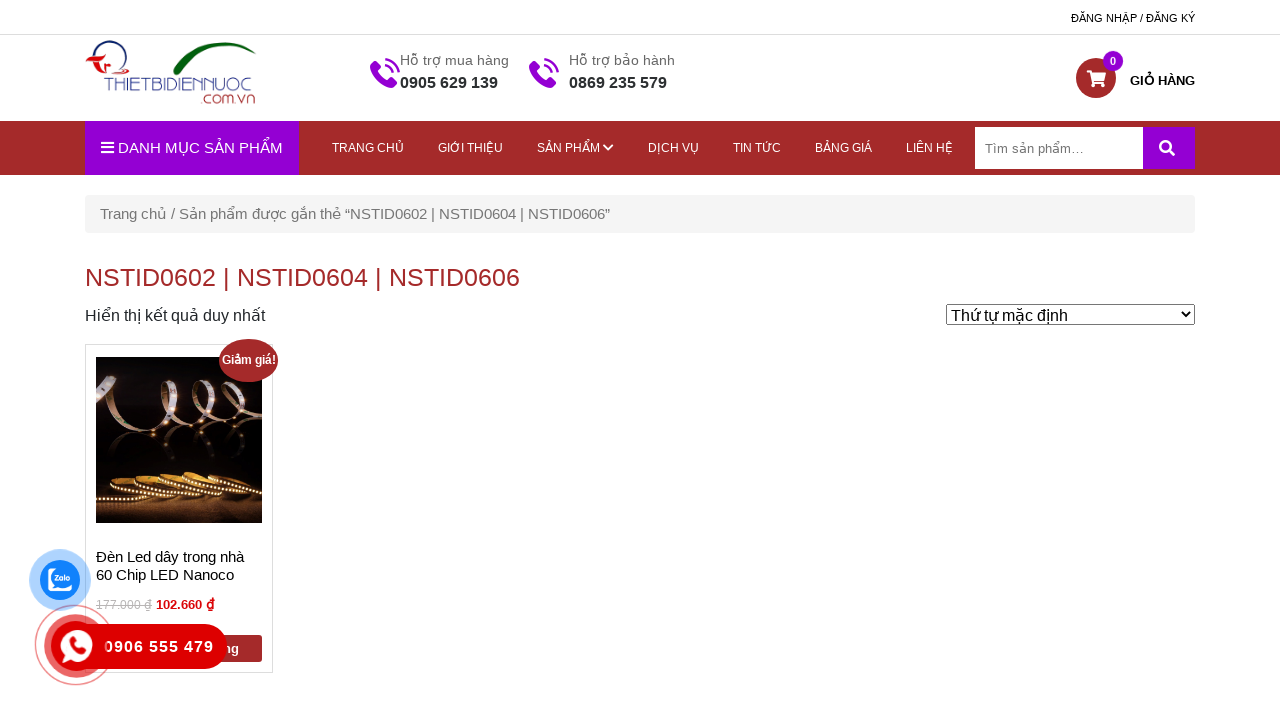

--- FILE ---
content_type: text/html; charset=UTF-8
request_url: https://thietbidiennuoc.com.vn/tu-khoa/nstid0602-nstid0604-nstid0606/
body_size: 14181
content:
<!DOCTYPE html>
<html lang="vi">
<head><style>img.lazy{min-height:1px}</style><link rel="preload" href="https://thietbidiennuoc.com.vn/wp-content/plugins/w3-total-cache/pub/js/lazyload.min.js?x61372" as="script">
	<meta charset="UTF-8">
    <meta name="viewport" content="width=device-width, initial-scale=1.0, minimum-scale=1.0, maximum-scale=1.0, user-scalable=no">
	<meta name="google-site-verification" content="RfHes7GFzYPx2qgEbWOpHs-N9sHkg0Ok2A_G1eGOW1E" />
    <link rel="stylesheet" type="text/css" href="https://thietbidiennuoc.com.vn/wp-content/themes/thietbidiennuoc/css/global.css?x61372">
    <link rel="stylesheet" type="text/css" href="https://thietbidiennuoc.com.vn/wp-content/themes/thietbidiennuoc/css/bootstrap-grid.css?x61372">
    <link rel="stylesheet" type="text/css" href="https://thietbidiennuoc.com.vn/wp-content/themes/thietbidiennuoc/css/bootstrap-reboot.css?x61372">
    <link rel="stylesheet" type="text/css" href="https://thietbidiennuoc.com.vn/wp-content/themes/thietbidiennuoc/css/bootstrap.css?x61372">
    <link rel="stylesheet" type="text/css" href="https://thietbidiennuoc.com.vn/wp-content/themes/thietbidiennuoc/css/bootstrap.min.css?x61372">
    <link rel="stylesheet" type="text/css" href="https://thietbidiennuoc.com.vn/wp-content/themes/thietbidiennuoc/css/bootstrap-grid.min.css?x61372">
    <link rel="stylesheet" type="text/css" href="https://stackpath.bootstrapcdn.com/font-awesome/4.7.0/css/font-awesome.min.css">
    <link rel="stylesheet" type="text/css" href="https://cdnjs.cloudflare.com/ajax/libs/slick-carousel/1.5.9/slick.min.css">
    <link rel="stylesheet" type="text/css" href="https://cdnjs.cloudflare.com/ajax/libs/slick-carousel/1.5.9/slick-theme.min.css">
    <link rel="stylesheet" href="https://cdnjs.cloudflare.com/ajax/libs/owl-carousel/1.3.3/owl.carousel.min.css">
	<link rel="stylesheet" href="https://cdnjs.cloudflare.com/ajax/libs/owl-carousel/1.3.3/owl.theme.min.css">
	<meta name='robots' content='index, follow, max-image-preview:large, max-snippet:-1, max-video-preview:-1' />

	<!-- This site is optimized with the Yoast SEO plugin v17.5 - https://yoast.com/wordpress/plugins/seo/ -->
	<title>NSTID0602 | NSTID0604 | NSTID0606 - Thiết Bị Điện Nước</title>
	<link rel="canonical" href="https://thietbidiennuoc.com.vn/tu-khoa/nstid0602-nstid0604-nstid0606/" />
	<meta property="og:locale" content="vi_VN" />
	<meta property="og:type" content="article" />
	<meta property="og:title" content="NSTID0602 | NSTID0604 | NSTID0606 - Thiết Bị Điện Nước" />
	<meta property="og:url" content="https://thietbidiennuoc.com.vn/tu-khoa/nstid0602-nstid0604-nstid0606/" />
	<meta property="og:site_name" content="Thiết Bị Điện Nước" />
	<meta name="twitter:card" content="summary_large_image" />
	<script type="application/ld+json" class="yoast-schema-graph">{"@context":"https://schema.org","@graph":[{"@type":"WebSite","@id":"https://thietbidiennuoc.com.vn/#website","url":"https://thietbidiennuoc.com.vn/","name":"Thi\u1ebft B\u1ecb \u0110i\u1ec7n N\u01b0\u1edbc","description":"Chuy\u00ean Cung C\u1ea5p Thi\u1ebft B\u1ecb \u0110i\u1ec7n, N\u01b0\u1edbc Cho C\u00f4ng Tr\u00ecnh","potentialAction":[{"@type":"SearchAction","target":{"@type":"EntryPoint","urlTemplate":"https://thietbidiennuoc.com.vn/?s={search_term_string}"},"query-input":"required name=search_term_string"}],"inLanguage":"vi"},{"@type":"CollectionPage","@id":"https://thietbidiennuoc.com.vn/tu-khoa/nstid0602-nstid0604-nstid0606/#webpage","url":"https://thietbidiennuoc.com.vn/tu-khoa/nstid0602-nstid0604-nstid0606/","name":"NSTID0602 | NSTID0604 | NSTID0606 - Thi\u1ebft B\u1ecb \u0110i\u1ec7n N\u01b0\u1edbc","isPartOf":{"@id":"https://thietbidiennuoc.com.vn/#website"},"breadcrumb":{"@id":"https://thietbidiennuoc.com.vn/tu-khoa/nstid0602-nstid0604-nstid0606/#breadcrumb"},"inLanguage":"vi","potentialAction":[{"@type":"ReadAction","target":["https://thietbidiennuoc.com.vn/tu-khoa/nstid0602-nstid0604-nstid0606/"]}]},{"@type":"BreadcrumbList","@id":"https://thietbidiennuoc.com.vn/tu-khoa/nstid0602-nstid0604-nstid0606/#breadcrumb","itemListElement":[{"@type":"ListItem","position":1,"name":"Home","item":"https://thietbidiennuoc.com.vn/"},{"@type":"ListItem","position":2,"name":"NSTID0602 | NSTID0604 | NSTID0606"}]}]}</script>
	<!-- / Yoast SEO plugin. -->


<link rel='dns-prefetch' href='//use.fontawesome.com' />
<link rel='dns-prefetch' href='//s.w.org' />
<link rel="alternate" type="application/rss+xml" title="Dòng thông tin Thiết Bị Điện Nước &raquo;" href="https://thietbidiennuoc.com.vn/feed/" />
<link rel="alternate" type="application/rss+xml" title="Dòng phản hồi Thiết Bị Điện Nước &raquo;" href="https://thietbidiennuoc.com.vn/comments/feed/" />
<link rel="alternate" type="application/rss+xml" title="Nguồn cấp Thiết Bị Điện Nước &raquo; NSTID0602 | NSTID0604 | NSTID0606 Tag" href="https://thietbidiennuoc.com.vn/tu-khoa/nstid0602-nstid0604-nstid0606/feed/" />
		<script type="text/javascript">
			window._wpemojiSettings = {"baseUrl":"https:\/\/s.w.org\/images\/core\/emoji\/13.1.0\/72x72\/","ext":".png","svgUrl":"https:\/\/s.w.org\/images\/core\/emoji\/13.1.0\/svg\/","svgExt":".svg","source":{"concatemoji":"https:\/\/thietbidiennuoc.com.vn\/wp-includes\/js\/wp-emoji-release.min.js?ver=5.8.5"}};
			!function(e,a,t){var n,r,o,i=a.createElement("canvas"),p=i.getContext&&i.getContext("2d");function s(e,t){var a=String.fromCharCode;p.clearRect(0,0,i.width,i.height),p.fillText(a.apply(this,e),0,0);e=i.toDataURL();return p.clearRect(0,0,i.width,i.height),p.fillText(a.apply(this,t),0,0),e===i.toDataURL()}function c(e){var t=a.createElement("script");t.src=e,t.defer=t.type="text/javascript",a.getElementsByTagName("head")[0].appendChild(t)}for(o=Array("flag","emoji"),t.supports={everything:!0,everythingExceptFlag:!0},r=0;r<o.length;r++)t.supports[o[r]]=function(e){if(!p||!p.fillText)return!1;switch(p.textBaseline="top",p.font="600 32px Arial",e){case"flag":return s([127987,65039,8205,9895,65039],[127987,65039,8203,9895,65039])?!1:!s([55356,56826,55356,56819],[55356,56826,8203,55356,56819])&&!s([55356,57332,56128,56423,56128,56418,56128,56421,56128,56430,56128,56423,56128,56447],[55356,57332,8203,56128,56423,8203,56128,56418,8203,56128,56421,8203,56128,56430,8203,56128,56423,8203,56128,56447]);case"emoji":return!s([10084,65039,8205,55357,56613],[10084,65039,8203,55357,56613])}return!1}(o[r]),t.supports.everything=t.supports.everything&&t.supports[o[r]],"flag"!==o[r]&&(t.supports.everythingExceptFlag=t.supports.everythingExceptFlag&&t.supports[o[r]]);t.supports.everythingExceptFlag=t.supports.everythingExceptFlag&&!t.supports.flag,t.DOMReady=!1,t.readyCallback=function(){t.DOMReady=!0},t.supports.everything||(n=function(){t.readyCallback()},a.addEventListener?(a.addEventListener("DOMContentLoaded",n,!1),e.addEventListener("load",n,!1)):(e.attachEvent("onload",n),a.attachEvent("onreadystatechange",function(){"complete"===a.readyState&&t.readyCallback()})),(n=t.source||{}).concatemoji?c(n.concatemoji):n.wpemoji&&n.twemoji&&(c(n.twemoji),c(n.wpemoji)))}(window,document,window._wpemojiSettings);
		</script>
		<style type="text/css">
img.wp-smiley,
img.emoji {
	display: inline !important;
	border: none !important;
	box-shadow: none !important;
	height: 1em !important;
	width: 1em !important;
	margin: 0 .07em !important;
	vertical-align: -0.1em !important;
	background: none !important;
	padding: 0 !important;
}
</style>
	<link rel='stylesheet' id='wp-block-library-css'  href='https://thietbidiennuoc.com.vn/wp-includes/css/dist/block-library/style.min.css?x61372&amp;ver=5.8.5' type='text/css' media='all' />
<link rel='stylesheet' id='wc-blocks-vendors-style-css'  href='https://thietbidiennuoc.com.vn/wp-content/plugins/woocommerce/packages/woocommerce-blocks/build/wc-blocks-vendors-style.css?x61372&amp;ver=5.9.1' type='text/css' media='all' />
<link rel='stylesheet' id='wc-blocks-style-css'  href='https://thietbidiennuoc.com.vn/wp-content/plugins/woocommerce/packages/woocommerce-blocks/build/wc-blocks-style.css?x61372&amp;ver=5.9.1' type='text/css' media='all' />
<link rel='stylesheet' id='convertkit-broadcasts-css'  href='https://thietbidiennuoc.com.vn/wp-content/plugins/convertkit/resources/frontend/css/gutenberg-block-broadcasts.css?x61372&amp;ver=1.9.7.6' type='text/css' media='all' />
<link rel='stylesheet' id='contact-form-7-css'  href='https://thietbidiennuoc.com.vn/wp-content/plugins/contact-form-7/includes/css/styles.css?x61372&amp;ver=5.5.2' type='text/css' media='all' />
<link rel='stylesheet' id='linkpreview-css'  href='https://thietbidiennuoc.com.vn/wp-content/plugins/linkpreview/css/style.css?x61372&amp;ver=5.8.5' type='text/css' media='all' />
<link rel='stylesheet' id='woocommerce-layout-css'  href='https://thietbidiennuoc.com.vn/wp-content/plugins/woocommerce/assets/css/woocommerce-layout.css?x61372&amp;ver=5.8.1' type='text/css' media='all' />
<link rel='stylesheet' id='woocommerce-smallscreen-css'  href='https://thietbidiennuoc.com.vn/wp-content/plugins/woocommerce/assets/css/woocommerce-smallscreen.css?x61372&amp;ver=5.8.1' type='text/css' media='only screen and (max-width: 768px)' />
<link rel='stylesheet' id='woocommerce-general-css'  href='https://thietbidiennuoc.com.vn/wp-content/plugins/woocommerce/assets/css/woocommerce.css?x61372&amp;ver=5.8.1' type='text/css' media='all' />
<style id='woocommerce-inline-inline-css' type='text/css'>
.woocommerce form .form-row .required { visibility: visible; }
</style>
<link rel='stylesheet' id='cmoz-style-css'  href='https://thietbidiennuoc.com.vn/wp-content/plugins/contact-me-on-zalo/assets/css/style-2.css?x61372&amp;ver=1.0.4' type='text/css' media='all' />
<link rel='stylesheet' id='hpr-style-css'  href='https://thietbidiennuoc.com.vn/wp-content/plugins/hotline-phone-ring/assets/css/style-2.css?x61372&amp;ver=2.0.6' type='text/css' media='all' />
<link rel='stylesheet' id='font-awesome-official-css'  href='https://use.fontawesome.com/releases/v5.14.0/css/all.css' type='text/css' media='all' integrity="sha384-HzLeBuhoNPvSl5KYnjx0BT+WB0QEEqLprO+NBkkk5gbc67FTaL7XIGa2w1L0Xbgc" crossorigin="anonymous" />
<link rel='stylesheet' id='rtwpvs-css'  href='https://thietbidiennuoc.com.vn/wp-content/plugins/woo-product-variation-swatches/assets/css/rtwpvs.min.css?x61372&amp;ver=1768974880' type='text/css' media='all' />
<style id='rtwpvs-inline-css' type='text/css'>
        
            .rtwpvs-term:not(.rtwpvs-radio-term) {
                width: 30px;
                height: 30px;
            }   

            .rtwpvs-squared .rtwpvs-button-term {
                min-width: 30px;
            }

            .rtwpvs-button-term span {
                font-size: 16px;
            } 

            
            
                        .rtwpvs.rtwpvs-attribute-behavior-blur .rtwpvs-term:not(.rtwpvs-radio-term).disabled::before,
            .rtwpvs.rtwpvs-attribute-behavior-blur .rtwpvs-term:not(.rtwpvs-radio-term).disabled::after,
            .rtwpvs.rtwpvs-attribute-behavior-blur .rtwpvs-term:not(.rtwpvs-radio-term).disabled:hover::before,
            .rtwpvs.rtwpvs-attribute-behavior-blur .rtwpvs-term:not(.rtwpvs-radio-term).disabled:hover::after {
                background: #ff0000 !important;
            }

                                    .rtwpvs.rtwpvs-attribute-behavior-blur .rtwpvs-term:not(.rtwpvs-radio-term).disabled img,
            .rtwpvs.rtwpvs-attribute-behavior-blur .rtwpvs-term:not(.rtwpvs-radio-term).disabled span,
            .rtwpvs.rtwpvs-attribute-behavior-blur .rtwpvs-term:not(.rtwpvs-radio-term).disabled:hover img,
            .rtwpvs.rtwpvs-attribute-behavior-blur .rtwpvs-term:not(.rtwpvs-radio-term).disabled:hover span {
                opacity: 0.3;
            }

                    
        
</style>
<link rel='stylesheet' id='rtwpvs-tooltip-css'  href='https://thietbidiennuoc.com.vn/wp-content/plugins/woo-product-variation-swatches/assets/css/rtwpvs-tooltip.min.css?x61372&amp;ver=1768974880' type='text/css' media='all' />
<link rel='stylesheet' id='um_fonticons_ii-css'  href='https://thietbidiennuoc.com.vn/wp-content/plugins/ultimate-member/assets/css/um-fonticons-ii.css?x61372&amp;ver=2.2.5' type='text/css' media='all' />
<link rel='stylesheet' id='um_fonticons_fa-css'  href='https://thietbidiennuoc.com.vn/wp-content/plugins/ultimate-member/assets/css/um-fonticons-fa.css?x61372&amp;ver=2.2.5' type='text/css' media='all' />
<link rel='stylesheet' id='select2-css'  href='https://thietbidiennuoc.com.vn/wp-content/plugins/ultimate-member/assets/css/select2/select2.min.css?x61372&amp;ver=4.0.13' type='text/css' media='all' />
<link rel='stylesheet' id='um_crop-css'  href='https://thietbidiennuoc.com.vn/wp-content/plugins/ultimate-member/assets/css/um-crop.css?x61372&amp;ver=2.2.5' type='text/css' media='all' />
<link rel='stylesheet' id='um_modal-css'  href='https://thietbidiennuoc.com.vn/wp-content/plugins/ultimate-member/assets/css/um-modal.css?x61372&amp;ver=2.2.5' type='text/css' media='all' />
<link rel='stylesheet' id='um_styles-css'  href='https://thietbidiennuoc.com.vn/wp-content/plugins/ultimate-member/assets/css/um-styles.css?x61372&amp;ver=2.2.5' type='text/css' media='all' />
<link rel='stylesheet' id='um_profile-css'  href='https://thietbidiennuoc.com.vn/wp-content/plugins/ultimate-member/assets/css/um-profile.css?x61372&amp;ver=2.2.5' type='text/css' media='all' />
<link rel='stylesheet' id='um_account-css'  href='https://thietbidiennuoc.com.vn/wp-content/plugins/ultimate-member/assets/css/um-account.css?x61372&amp;ver=2.2.5' type='text/css' media='all' />
<link rel='stylesheet' id='um_misc-css'  href='https://thietbidiennuoc.com.vn/wp-content/plugins/ultimate-member/assets/css/um-misc.css?x61372&amp;ver=2.2.5' type='text/css' media='all' />
<link rel='stylesheet' id='um_fileupload-css'  href='https://thietbidiennuoc.com.vn/wp-content/plugins/ultimate-member/assets/css/um-fileupload.css?x61372&amp;ver=2.2.5' type='text/css' media='all' />
<link rel='stylesheet' id='um_datetime-css'  href='https://thietbidiennuoc.com.vn/wp-content/plugins/ultimate-member/assets/css/pickadate/default.css?x61372&amp;ver=2.2.5' type='text/css' media='all' />
<link rel='stylesheet' id='um_datetime_date-css'  href='https://thietbidiennuoc.com.vn/wp-content/plugins/ultimate-member/assets/css/pickadate/default.date.css?x61372&amp;ver=2.2.5' type='text/css' media='all' />
<link rel='stylesheet' id='um_datetime_time-css'  href='https://thietbidiennuoc.com.vn/wp-content/plugins/ultimate-member/assets/css/pickadate/default.time.css?x61372&amp;ver=2.2.5' type='text/css' media='all' />
<link rel='stylesheet' id='um_raty-css'  href='https://thietbidiennuoc.com.vn/wp-content/plugins/ultimate-member/assets/css/um-raty.css?x61372&amp;ver=2.2.5' type='text/css' media='all' />
<link rel='stylesheet' id='um_scrollbar-css'  href='https://thietbidiennuoc.com.vn/wp-content/plugins/ultimate-member/assets/css/simplebar.css?x61372&amp;ver=2.2.5' type='text/css' media='all' />
<link rel='stylesheet' id='um_tipsy-css'  href='https://thietbidiennuoc.com.vn/wp-content/plugins/ultimate-member/assets/css/um-tipsy.css?x61372&amp;ver=2.2.5' type='text/css' media='all' />
<link rel='stylesheet' id='um_responsive-css'  href='https://thietbidiennuoc.com.vn/wp-content/plugins/ultimate-member/assets/css/um-responsive.css?x61372&amp;ver=2.2.5' type='text/css' media='all' />
<link rel='stylesheet' id='um_default_css-css'  href='https://thietbidiennuoc.com.vn/wp-content/plugins/ultimate-member/assets/css/um-old-default.css?x61372&amp;ver=2.2.5' type='text/css' media='all' />
<link rel='stylesheet' id='font-awesome-official-v4shim-css'  href='https://use.fontawesome.com/releases/v5.14.0/css/v4-shims.css' type='text/css' media='all' integrity="sha384-9aKO2QU3KETrRCCXFbhLK16iRd15nC+OYEmpVb54jY8/CEXz/GVRsnM73wcbYw+m" crossorigin="anonymous" />
<style id='font-awesome-official-v4shim-inline-css' type='text/css'>
@font-face {
font-family: "FontAwesome";
font-display: block;
src: url("https://use.fontawesome.com/releases/v5.14.0/webfonts/fa-brands-400.eot"),
		url("https://use.fontawesome.com/releases/v5.14.0/webfonts/fa-brands-400.eot?#iefix") format("embedded-opentype"),
		url("https://use.fontawesome.com/releases/v5.14.0/webfonts/fa-brands-400.woff2") format("woff2"),
		url("https://use.fontawesome.com/releases/v5.14.0/webfonts/fa-brands-400.woff") format("woff"),
		url("https://use.fontawesome.com/releases/v5.14.0/webfonts/fa-brands-400.ttf") format("truetype"),
		url("https://use.fontawesome.com/releases/v5.14.0/webfonts/fa-brands-400.svg#fontawesome") format("svg");
}

@font-face {
font-family: "FontAwesome";
font-display: block;
src: url("https://use.fontawesome.com/releases/v5.14.0/webfonts/fa-solid-900.eot"),
		url("https://use.fontawesome.com/releases/v5.14.0/webfonts/fa-solid-900.eot?#iefix") format("embedded-opentype"),
		url("https://use.fontawesome.com/releases/v5.14.0/webfonts/fa-solid-900.woff2") format("woff2"),
		url("https://use.fontawesome.com/releases/v5.14.0/webfonts/fa-solid-900.woff") format("woff"),
		url("https://use.fontawesome.com/releases/v5.14.0/webfonts/fa-solid-900.ttf") format("truetype"),
		url("https://use.fontawesome.com/releases/v5.14.0/webfonts/fa-solid-900.svg#fontawesome") format("svg");
}

@font-face {
font-family: "FontAwesome";
font-display: block;
src: url("https://use.fontawesome.com/releases/v5.14.0/webfonts/fa-regular-400.eot"),
		url("https://use.fontawesome.com/releases/v5.14.0/webfonts/fa-regular-400.eot?#iefix") format("embedded-opentype"),
		url("https://use.fontawesome.com/releases/v5.14.0/webfonts/fa-regular-400.woff2") format("woff2"),
		url("https://use.fontawesome.com/releases/v5.14.0/webfonts/fa-regular-400.woff") format("woff"),
		url("https://use.fontawesome.com/releases/v5.14.0/webfonts/fa-regular-400.ttf") format("truetype"),
		url("https://use.fontawesome.com/releases/v5.14.0/webfonts/fa-regular-400.svg#fontawesome") format("svg");
unicode-range: U+F004-F005,U+F007,U+F017,U+F022,U+F024,U+F02E,U+F03E,U+F044,U+F057-F059,U+F06E,U+F070,U+F075,U+F07B-F07C,U+F080,U+F086,U+F089,U+F094,U+F09D,U+F0A0,U+F0A4-F0A7,U+F0C5,U+F0C7-F0C8,U+F0E0,U+F0EB,U+F0F3,U+F0F8,U+F0FE,U+F111,U+F118-F11A,U+F11C,U+F133,U+F144,U+F146,U+F14A,U+F14D-F14E,U+F150-F152,U+F15B-F15C,U+F164-F165,U+F185-F186,U+F191-F192,U+F1AD,U+F1C1-F1C9,U+F1CD,U+F1D8,U+F1E3,U+F1EA,U+F1F6,U+F1F9,U+F20A,U+F247-F249,U+F24D,U+F254-F25B,U+F25D,U+F267,U+F271-F274,U+F279,U+F28B,U+F28D,U+F2B5-F2B6,U+F2B9,U+F2BB,U+F2BD,U+F2C1-F2C2,U+F2D0,U+F2D2,U+F2DC,U+F2ED,U+F328,U+F358-F35B,U+F3A5,U+F3D1,U+F410,U+F4AD;
}
</style>
<script type="text/template" id="tmpl-variation-template">
	<div class="woocommerce-variation-description">{{{ data.variation.variation_description }}}</div>
	<div class="woocommerce-variation-price">{{{ data.variation.price_html }}}</div>
	<div class="woocommerce-variation-availability">{{{ data.variation.availability_html }}}</div>
</script>
<script type="text/template" id="tmpl-unavailable-variation-template">
	<p>Rất tiếc, sản phẩm này hiện không tồn tại. Hãy chọn một phương thức kết hợp khác.</p>
</script>
<script type='text/javascript' src='https://thietbidiennuoc.com.vn/wp-includes/js/jquery/jquery.min.js?x61372&amp;ver=3.6.0' id='jquery-core-js'></script>
<script type='text/javascript' src='https://thietbidiennuoc.com.vn/wp-includes/js/jquery/jquery-migrate.min.js?x61372&amp;ver=3.3.2' id='jquery-migrate-js'></script>
<script type='text/javascript' src='https://thietbidiennuoc.com.vn/wp-content/plugins/ultimate-member/assets/js/um-gdpr.min.js?x61372&amp;ver=2.2.5' id='um-gdpr-js'></script>
<link rel="https://api.w.org/" href="https://thietbidiennuoc.com.vn/wp-json/" /><link rel="alternate" type="application/json" href="https://thietbidiennuoc.com.vn/wp-json/wp/v2/product_tag/2655" /><link rel="EditURI" type="application/rsd+xml" title="RSD" href="https://thietbidiennuoc.com.vn/xmlrpc.php?rsd" />
<link rel="wlwmanifest" type="application/wlwmanifest+xml" href="https://thietbidiennuoc.com.vn/wp-includes/wlwmanifest.xml" /> 
<meta name="generator" content="WordPress 5.8.5" />
<meta name="generator" content="WooCommerce 5.8.1" />
<!-- Global site tag (gtag.js) - Google Analytics -->
<script async src="https://www.googletagmanager.com/gtag/js?id=UA-176818256-1"></script>
<script>
  window.dataLayer = window.dataLayer || [];
  function gtag(){dataLayer.push(arguments);}
  gtag('js', new Date());

  gtag('config', 'UA-176818256-1');
</script>
<!-- Google tag (gtag.js) -->
<script async src="https://www.googletagmanager.com/gtag/js?id=G-QTXHMTPG2Y"></script>
<script>
  window.dataLayer = window.dataLayer || [];
  function gtag(){dataLayer.push(arguments);}
  gtag('js', new Date());

  gtag('config', 'G-QTXHMTPG2Y');
</script>	<script type="text/javascript" >
	jQuery(document).ready(function($) {
		jQuery('[data-button="LinkPreview"]').tooltipster({
			contentAsHTML: true,
			content: '<img src="https://thietbidiennuoc.com.vn/wp-content/plugins/linkpreview/images/loading.gif?x61372" class="lp-loading">',
			theme: 'tooltipster-shadow',
			position: 'bottom',
			maxWidth: 400,
			functionBefore: function(origin, continueTooltip) {
				continueTooltip();
				var link_href=$(this).data('link')
				if (origin.data('ajax') !== 'cached') {
					jQuery.ajax({
						type: 'POST',
						url: 'https://thietbidiennuoc.com.vn/wp-admin/admin-ajax.php',
						data: {
							action 	: 'linkpreview',
							link	: link_href
						},
						success: function(data) {
							origin.tooltipster('content', data).data('ajax', 'cached');
						}
					});
				}
			}
		});
	});
	</script> 
			<style type="text/css">
			.um_request_name {
				display: none !important;
			}
		</style>
				<style>
				.hotline-phone-ring-circle {
					border-color: #dd0000;
				}
				.hotline-phone-ring-circle-fill, .hotline-phone-ring-img-circle, .hotline-bar {
					background-color: #dd0000;
				}
			</style>

							<style>
					.hotline-phone-ring-wrap {
						 left: 20px;						 bottom: 20px;					}
				</style>
						<script>
			document.documentElement.className = document.documentElement.className.replace( 'no-js', 'js' );
		</script>
				<style>
			.no-js img.lazyload { display: none; }
			figure.wp-block-image img.lazyloading { min-width: 150px; }
							.lazyload, .lazyloading { opacity: 0; }
				.lazyloaded {
					opacity: 1;
					transition: opacity 400ms;
					transition-delay: 0ms;
				}
					</style>
			<noscript><style>.woocommerce-product-gallery{ opacity: 1 !important; }</style></noscript>
	<link rel="icon" href="https://thietbidiennuoc.com.vn/wp-content/uploads/2020/07/cropped-thiet-bi-dien-nuoc-102-32x32.png?x61372" sizes="32x32" />
<link rel="icon" href="https://thietbidiennuoc.com.vn/wp-content/uploads/2020/07/cropped-thiet-bi-dien-nuoc-102-192x192.png?x61372" sizes="192x192" />
<link rel="apple-touch-icon" href="https://thietbidiennuoc.com.vn/wp-content/uploads/2020/07/cropped-thiet-bi-dien-nuoc-102-180x180.png?x61372" />
<meta name="msapplication-TileImage" content="https://thietbidiennuoc.com.vn/wp-content/uploads/2020/07/cropped-thiet-bi-dien-nuoc-102-270x270.png" />
	
	<!-- Global site tag (gtag.js) - Google Analytics -->
<script async src="https://www.googletagmanager.com/gtag/js?id=UA-174147863-1"></script>
<script>
  window.dataLayer = window.dataLayer || [];
  function gtag(){dataLayer.push(arguments);}
  gtag('js', new Date());

  gtag('config', 'UA-174147863-1');
</script>

</head>
<body class="archive tax-product_tag term-nstid0602-nstid0604-nstid0606 term-2655 wp-custom-logo theme-thietbidiennuoc woocommerce woocommerce-page woocommerce-no-js rtwpvs rtwpvs-rounded rtwpvs-attribute-behavior-blur rtwpvs-archive-align-left rtwpvs-tooltip">
	<div class="main">
		<div class="header_main">
			<div class="head_top">
				<div class="container">
					<div class="row">
						<div class=col-sm-6>
							<div class="maque_text">

							</div>
						</div>
						<div class=col-sm-6>
							<div class="list_head_top">
								<ul>
									<li><a href="https://thietbidiennuoc.com.vn/login">Đăng nhập / Đăng ký</a></li>
								</ul>
							</div>
						</div>
					</div>
				</div>
			</div>
			<!-- header main -->
			<div class="container">
				<div class="row">
					<div class="col-sm-3">
						<div class="flex_logo">
							<div class="logo">
								<a href="https://thietbidiennuoc.com.vn/" class="custom-logo-link" rel="home"><img width="400" height="164"   alt="Thiết Bị Điện Nước" data-src="https://thietbidiennuoc.com.vn/wp-content/uploads/2020/07/thiet-bi-dien-nuoc-102.png?x61372" class="custom-logo wp-post-image lazyload" src="[data-uri]" /><noscript><img width="400" height="164" src="data:image/svg+xml,%3Csvg%20xmlns='http://www.w3.org/2000/svg'%20viewBox='0%200%20400%20164'%3E%3C/svg%3E" data-src="https://thietbidiennuoc.com.vn/wp-content/uploads/2020/07/thiet-bi-dien-nuoc-102.png?x61372" class="custom-logo wp-post-image lazy" alt="Thiết Bị Điện Nước" /></noscript></a>							</div>
							<!-- user mobile -->
							<div class="icon_cart pull-right icon_cart_mobile">
								<a title="Xem chi tiết" href="https://thietbidiennuoc.com.vn/gio-hang">
									<i class="fa fa-shopping-cart"></i>
										
												<span class="number_cart cart-contents-count">0</span>
												
									<span class="title_cart">Giỏ hàng</span>							
							</a>
						</div>
						</div>
					</div>
					<div class="col-sm-7">
						<div class="icon_head_main">
						<!--	<div class="item">
								<img  alt="Địa chỉ" data-src="https://thietbidiennuoc.com.vn/wp-content/themes/thietbidiennuoc/images/contact_1_icon.png?x61372" class="lazyload" src="[data-uri]"><noscript><img class="lazy" src="data:image/svg+xml,%3Csvg%20xmlns='http://www.w3.org/2000/svg'%20viewBox='0%200%201%201'%3E%3C/svg%3E" data-src="https://thietbidiennuoc.com.vn/wp-content/themes/thietbidiennuoc/images/contact_1_icon.png?x61372" alt="Địa chỉ"></noscript>
								<span>Địa chỉ</span>
								<b><a href="/lien-he" title="266 Đội Cấn, Ba Đình, Hà Nội">20A Đường số 2, Q.Thủ Đức, HCM</a></b>
							</div>-->
							<div class="item">
								<img  alt="Hỗ trợ mua hàng" data-src="https://thietbidiennuoc.com.vn/wp-content/themes/thietbidiennuoc/images/contact_2_icon.png?x61372" class="lazyload" src="[data-uri]"><noscript><img class="lazy" src="data:image/svg+xml,%3Csvg%20xmlns='http://www.w3.org/2000/svg'%20viewBox='0%200%201%201'%3E%3C/svg%3E" data-src="https://thietbidiennuoc.com.vn/wp-content/themes/thietbidiennuoc/images/contact_2_icon.png?x61372" alt="Hỗ trợ mua hàng"></noscript>
								<span>Hỗ trợ mua hàng</span>
								<b><a href="tel:0905629139" title="Hỗ trợ mua hàng"></a>0905 629 139</b>
							</div>
							<div class="item hidden-md">
								<img  alt="Hỗ trợ bảo hành" data-src="https://thietbidiennuoc.com.vn/wp-content/themes/thietbidiennuoc/images/contact_2_icon.png?x61372" class="lazyload" src="[data-uri]"><noscript><img class="lazy" src="data:image/svg+xml,%3Csvg%20xmlns='http://www.w3.org/2000/svg'%20viewBox='0%200%201%201'%3E%3C/svg%3E" data-src="https://thietbidiennuoc.com.vn/wp-content/themes/thietbidiennuoc/images/contact_2_icon.png?x61372" alt="Hỗ trợ bảo hành"></noscript>
								<span>Hỗ trợ bảo hành</span>
								<b><a href="tel:0869235579" title="Hỗ trợ bảo hành">0869 235 579</a></b>
							</div>
						</div>
					</div>
					<div class="col-sm-2">
						<div class="icon_cart pull-right icon_cart_desktop">
													<a title="Xem chi tiết" href="https://thietbidiennuoc.com.vn/gio-hang">
								<div class="count">
									<i class="fa fa-shopping-cart"></i>
										
												<span class="number_cart cart-contents-count">0</span>
												
									<span>Giỏ hàng</span>
								</div>
								
							</a>
						</div>
					</div>
				</div>
			</div>

		</div>
		<!-- nav -->
		<div class="header_nav">
			<div class="container">
			     <!-- begin nav -->
			     <div class="nav_inner">
			     	<nav class="navbar navbar-expand-lg navbar-light bg-light">
					  <div class="navbar-brand menu_category" id="menu_cate_mobile">
					  		<i class="fa fa-bars"></i>
					  		DANH MỤC SẢN PHẨM
					  		<div class="list_category_product">
					  			<ul>
																			<li>
												<a href="https://thietbidiennuoc.com.vn/den-led-chieu-sang/">
													Đèn Led Chiếu Sáng <i class"fa fa-angle-right"></i></a>
				<div class="subcategory">
					<div class="subcate_flex">
						
															<aside>
									<a href="https://thietbidiennuoc.com.vn/den-led-duhal/">Đèn LED Duhal</a>
									</aside>
																	<aside>
									<a href="https://thietbidiennuoc.com.vn/den-led-kingled/">Đèn LED KingLED</a>
									</aside>
																	<aside>
									<a href="https://thietbidiennuoc.com.vn/den-trang-tri-den-chum/">Đèn trang trí ( đèn chùm )</a>
									</aside>
																	<aside>
									<a href="https://thietbidiennuoc.com.vn/den-led-nanoco/">Đèn LED Nanoco</a>
									</aside>
																	<aside>
									<a href="https://thietbidiennuoc.com.vn/den-led-chieu-sang-philips/">Đèn Led Chiếu Sáng Philips</a>
									</aside>
																	<aside>
									<a href="https://thietbidiennuoc.com.vn/den-led-chieu-sang-panasonic/">Đèn Led Chiếu Sáng Panasonic</a>
									</aside>
																	<aside>
									<a href="https://thietbidiennuoc.com.vn/den-led-chieu-sang-mpe/">Đèn Led Chiếu Sáng MPE</a>
									</aside>
																	<aside>
									<a href="https://thietbidiennuoc.com.vn/den-led-rang-dong/">Đèn Led Rạng Đông</a>
									</aside>
																	<aside>
									<a href="https://thietbidiennuoc.com.vn/den-led-am-tran-anfaco/">Đèn LED Âm Trần Anfaco</a>
									</aside>
														
					</div>
				</div>
			</li>
													<li>
												<a href="https://thietbidiennuoc.com.vn/cong-tac-o-cam/">
													Công tắc ổ cắm <i class"fa fa-angle-right"></i></a>
				<div class="subcategory">
					<div class="subcate_flex">
						
															<aside>
									<a href="https://thietbidiennuoc.com.vn/cong-tac-o-cam-schneider/">Công Tắc Ổ Cắm Schneider</a>
									</aside>
																	<aside>
									<a href="https://thietbidiennuoc.com.vn/cong-tac-o-cam-panasonic/">Công Tắc Ổ Cắm Panasonic</a>
									</aside>
																	<aside>
									<a href="https://thietbidiennuoc.com.vn/cong-tac-o-cam-sino/">Công Tắc Ổ Cắm Sino</a>
									</aside>
																	<aside>
									<a href="https://thietbidiennuoc.com.vn/cong-tac-o-cam-uten/">Công Tắc Ổ Cắm Uten</a>
									</aside>
														
					</div>
				</div>
			</li>
													<li>
												<a href="https://thietbidiennuoc.com.vn/day-cap-dien/">
													Dây cáp điện <i class"fa fa-angle-right"></i></a>
				<div class="subcategory">
					<div class="subcate_flex">
						
															<aside>
									<a href="https://thietbidiennuoc.com.vn/day-dien-cadivi/">Dây Điện Cadivi</a>
									</aside>
																	<aside>
									<a href="https://thietbidiennuoc.com.vn/day-dien-daphaco/">Dây Điện Daphaco</a>
									</aside>
														
					</div>
				</div>
			</li>
													<li>
												<a href="https://thietbidiennuoc.com.vn/cb-thiet-bi-dong-cat/">
													Cầu dao điện - MCB <i class"fa fa-angle-right"></i></a>
				<div class="subcategory">
					<div class="subcate_flex">
						
															<aside>
									<a href="https://thietbidiennuoc.com.vn/cau-dao-dien-schneider/">Cầu dao điện Schneider</a>
									</aside>
																	<aside>
									<a href="https://thietbidiennuoc.com.vn/cau-dao-dien-panasonic/">Cầu dao điện Panasonic</a>
									</aside>
																	<aside>
									<a href="https://thietbidiennuoc.com.vn/cau-dao-dien-sino/">Cầu dao điện Sino</a>
									</aside>
																	<aside>
									<a href="https://thietbidiennuoc.com.vn/cau-dao-cach-ly-isolator-nanoco/">Cầu dao Isolator Nanoco</a>
									</aside>
																	<aside>
									<a href="https://thietbidiennuoc.com.vn/mcb-ls-aptomat-tep-ls-at-cai/">MCB LS - Aptomat tép LS (Át cài)</a>
									</aside>
														
					</div>
				</div>
			</li>
													<li>
												<a href="https://thietbidiennuoc.com.vn/may-bom-nuoc/">
													Máy Bơm Nước <i class"fa fa-angle-right"></i></a>
				<div class="subcategory">
					<div class="subcate_flex">
						
															<aside>
									<a href="https://thietbidiennuoc.com.vn/may-bom-nuoc-panasonic/">Máy Bơm Nước Panasonic</a>
									</aside>
																	<aside>
									<a href="https://thietbidiennuoc.com.vn/may-bom-nuoc-nanoco/">Máy Bơm Nước Nanoco</a>
									</aside>
														
					</div>
				</div>
			</li>
													<li>
												<a href="https://thietbidiennuoc.com.vn/ong-nuoc-pvc/">
													Ống Nước PVC <i class"fa fa-angle-right"></i></a>
				<div class="subcategory">
					<div class="subcate_flex">
						
															<aside>
									<a href="https://thietbidiennuoc.com.vn/ong-nuoc-binh-minh/">Ống Nước Bình Minh</a>
									</aside>
																	<aside>
									<a href="https://thietbidiennuoc.com.vn/ong-nuoc-pvc-tien-phong/">Ống Nước PVC Tiền Phong</a>
									</aside>
														
					</div>
				</div>
			</li>
													<li>
												<a href="https://thietbidiennuoc.com.vn/quat-dien/">
													Quạt Điện <i class"fa fa-angle-right"></i></a>
				<div class="subcategory">
					<div class="subcate_flex">
						
															<aside>
									<a href="https://thietbidiennuoc.com.vn/quat-tran-panasonic/">Quạt Trần Panasonic</a>
									</aside>
																	<aside>
									<a href="https://thietbidiennuoc.com.vn/quat-dien-senko/">Quạt Điện Senko</a>
									</aside>
																	<aside>
									<a href="https://thietbidiennuoc.com.vn/quat-dien-nanoco/">Quạt Điện Nanoco</a>
									</aside>
																	<aside>
									<a href="https://thietbidiennuoc.com.vn/quat-hut-panasonic/">Quạt Hút Panasonic</a>
									</aside>
																	<aside>
									<a href="https://thietbidiennuoc.com.vn/quat-hut-am-tran-tuong-panasonic/">Quạt Hút Âm Trần, Tường Panasonic</a>
									</aside>
														
					</div>
				</div>
			</li>
													<li>
												<a href="https://thietbidiennuoc.com.vn/ong-luon-day-dien/">
													Ống luồn dây điện <i class"fa fa-angle-right"></i></a>
				<div class="subcategory">
					<div class="subcate_flex">
						
															<aside>
									<a href="https://thietbidiennuoc.com.vn/ong-luon-day-dien-sino/">Ống Luồn Dây Điện Sino</a>
									</aside>
																	<aside>
									<a href="https://thietbidiennuoc.com.vn/ong-luon-day-dien-nanoco/">Ống Luồn Dây Điện Nanoco</a>
									</aside>
																	<aside>
									<a href="https://thietbidiennuoc.com.vn/ong-luon-day-dien-mau-cam/">Ống luốn dây điện màu cam</a>
									</aside>
														
					</div>
				</div>
			</li>
													<li>
												<a href="https://thietbidiennuoc.com.vn/o-cam-am-san/">
													Ổ Cắm Âm Sàn <i class"fa fa-angle-right"></i></a>
				<div class="subcategory">
					<div class="subcate_flex">
						
															<aside>
									<a href="https://thietbidiennuoc.com.vn/o-cam-am-san-sino/">Ổ Cắm Âm Sàn Sino</a>
									</aside>
																	<aside>
									<a href="https://thietbidiennuoc.com.vn/o-cam-am-san-panasonic/">Ổ Cắm Âm Sàn Panasonic</a>
									</aside>
																	<aside>
									<a href="https://thietbidiennuoc.com.vn/o-cam-am-san-schneider/">Ổ Cắm Âm Sàn Schneider</a>
									</aside>
														
					</div>
				</div>
			</li>
													<li>
												<a href="https://thietbidiennuoc.com.vn/cau-dao-chong-ro-dien/">
													Cầu Dao Chống Rò Điện <i class"fa fa-angle-right"></i></a>
				<div class="subcategory">
					<div class="subcate_flex">
						
															<aside>
									<a href="https://thietbidiennuoc.com.vn/cau-dao-chong-ro-dien-schneider/">Cầu Dao Chống Rò Điện Schneider</a>
									</aside>
																	<aside>
									<a href="https://thietbidiennuoc.com.vn/cau-dao-chong-ro-dien-panasonic/">Cầu Dao Chống Rò Điện Panasonic</a>
									</aside>
																	<aside>
									<a href="https://thietbidiennuoc.com.vn/cau-dao-chong-ro-dien-sino/">Cầu Dao Chống Rò Điện Sino</a>
									</aside>
														
					</div>
				</div>
			</li>
													<li>
												<a href="https://thietbidiennuoc.com.vn/phu-kien-phan-dien/">
													Phụ Kiện Phần Điện <i class"fa fa-angle-right"></i></a>
				<div class="subcategory">
					<div class="subcate_flex">
						
												
					</div>
				</div>
			</li>
													<li>
												<a href="https://thietbidiennuoc.com.vn/phu-kien-phan-nuoc/">
													Phụ Kiện Phần Nước <i class"fa fa-angle-right"></i></a>
				<div class="subcategory">
					<div class="subcate_flex">
						
												
					</div>
				</div>
			</li>
													<li>
												<a href="https://thietbidiennuoc.com.vn/phich-cam-o-cam-cong-nghiep/">
													Phích – Ổ Cắm Công Nghiệp <i class"fa fa-angle-right"></i></a>
				<div class="subcategory">
					<div class="subcate_flex">
						
															<aside>
									<a href="https://thietbidiennuoc.com.vn/phich-cam-o-cam-cong-nghiep-pce/">Phích Cắm – Ổ Cắm Công Nghiệp PCE</a>
									</aside>
																	<aside>
									<a href="https://thietbidiennuoc.com.vn/phich-cam-o-cam-cong-nghiep-schneider/">Phích Cắm – Ổ Cắm Công Nghiệp Schneider</a>
									</aside>
																	<aside>
									<a href="https://thietbidiennuoc.com.vn/phich-cam-o-cam-cong-nghiep-sino/">Phích Cắm – Ổ Cắm Công Nghiệp Sino</a>
									</aside>
																	<aside>
									<a href="https://thietbidiennuoc.com.vn/o-phich-cam-locking/">Ổ &amp; Phích cắm Locking</a>
									</aside>
																	<aside>
									<a href="https://thietbidiennuoc.com.vn/phich-cam-o-cam-cong-nghiep-mpe/">Phích Cắm - Ổ Cắm Công Nghiệp MPE</a>
									</aside>
														
					</div>
				</div>
			</li>
													<li>
												<a href="https://thietbidiennuoc.com.vn/bon-nuoc-dai-thanh/">
													Bồn Nước Đại Thành <i class"fa fa-angle-right"></i></a>
				<div class="subcategory">
					<div class="subcate_flex">
						
															<aside>
									<a href="https://thietbidiennuoc.com.vn/bon-nuoc-inox/">Bồn Nước Inox</a>
									</aside>
																	<aside>
									<a href="https://thietbidiennuoc.com.vn/may-nuoc-nong-nang-luong-mat-troi/">Máy Nước Nóng Năng Lượng Mặt Trời</a>
									</aside>
														
					</div>
				</div>
			</li>
													<li>
												<a href="https://thietbidiennuoc.com.vn/o-cam-co-day/">
													Ổ Cắm Có Dây <i class"fa fa-angle-right"></i></a>
				<div class="subcategory">
					<div class="subcate_flex">
						
															<aside>
									<a href="https://thietbidiennuoc.com.vn/o-cam-co-day-schneider/">Ổ Cắm Có Dây Schneider</a>
									</aside>
																	<aside>
									<a href="https://thietbidiennuoc.com.vn/o-cam-co-day-panasonic/">Ổ Cắm Có Dây Panasonic</a>
									</aside>
																	<aside>
									<a href="https://thietbidiennuoc.com.vn/o-cam-co-day-sino/">Ổ Cắm Có Dây Sino</a>
									</aside>
														
					</div>
				</div>
			</li>
													<li>
												<a href="https://thietbidiennuoc.com.vn/may-nuoc-nong-may-say-tay-panasonic/">
													Máy Nước Nóng, Máy Sấy ,Máy lọc Không Khí Panasonic <i class"fa fa-angle-right"></i></a>
				<div class="subcategory">
					<div class="subcate_flex">
						
															<aside>
									<a href="https://thietbidiennuoc.com.vn/may-nuoc-nong-truc-tiep/">Máy Nước Nóng Trực Tiếp</a>
									</aside>
																	<aside>
									<a href="https://thietbidiennuoc.com.vn/may-nuoc-nong-gian-tiep/">Máy Nước Nóng Gián Tiếp</a>
									</aside>
																	<aside>
									<a href="https://thietbidiennuoc.com.vn/may-loc-khong-khi-may-say-panasonic/">Máy Lọc Không Khí, Máy Sấy Panasonic</a>
									</aside>
														
					</div>
				</div>
			</li>
													<li>
												<a href="https://thietbidiennuoc.com.vn/day-dien-tin-hieu/">
													Dây điện Tín hiệu <i class"fa fa-angle-right"></i></a>
				<div class="subcategory">
					<div class="subcate_flex">
						
															<aside>
									<a href="https://thietbidiennuoc.com.vn/day-dien-tin-hieu-sino/">Dây điện Tín hiệu Sino</a>
									</aside>
																	<aside>
									<a href="https://thietbidiennuoc.com.vn/day-dien-tin-hieu-nanoco/">Dây điện Tín hiệu Nanoco</a>
									</aside>
																	<aside>
									<a href="https://thietbidiennuoc.com.vn/day-dien-tin-hieu-cadivi/">Dây điện Tín hiệu Cadivi</a>
									</aside>
														
					</div>
				</div>
			</li>
													<li>
												<a href="https://thietbidiennuoc.com.vn/den-gan-tru/">
													Đèn Gắn Trụ <i class"fa fa-angle-right"></i></a>
				<div class="subcategory">
					<div class="subcate_flex">
						
												
					</div>
				</div>
			</li>
													<li>
												<a href="https://thietbidiennuoc.com.vn/tu-dien/">
													Tủ Điện <i class"fa fa-angle-right"></i></a>
				<div class="subcategory">
					<div class="subcate_flex">
						
															<aside>
									<a href="https://thietbidiennuoc.com.vn/tu-dien-am-tuong-panasonic/">Tủ điện âm tường Panasonic</a>
									</aside>
																	<aside>
									<a href="https://thietbidiennuoc.com.vn/tu-dien-am-tuong-nanoco/">Tủ điện âm tường Nanoco</a>
									</aside>
																	<aside>
									<a href="https://thietbidiennuoc.com.vn/tu-dien-schneider/">Tủ điện Schneider</a>
									</aside>
																	<aside>
									<a href="https://thietbidiennuoc.com.vn/tu-dien-sino/">Tủ Điện Sino</a>
									</aside>
														
					</div>
				</div>
			</li>
													<li>
												<a href="https://thietbidiennuoc.com.vn/bep-dien-tu/">
													Bếp Điện Từ <i class"fa fa-angle-right"></i></a>
				<div class="subcategory">
					<div class="subcate_flex">
						
												
					</div>
				</div>
			</li>
													<li>
												<a href="https://thietbidiennuoc.com.vn/cam-ung-gan-tran-bao-chay/">
													Cảm ứng gắn trần &amp; Báo cháy Panasonic <i class"fa fa-angle-right"></i></a>
				<div class="subcategory">
					<div class="subcate_flex">
						
												
					</div>
				</div>
			</li>
													<li>
												<a href="https://thietbidiennuoc.com.vn/quat-tran/">
													Quạt Trần <i class"fa fa-angle-right"></i></a>
				<div class="subcategory">
					<div class="subcate_flex">
						
															<aside>
									<a href="https://thietbidiennuoc.com.vn/quat-tran-nanoco/">Quạt Trần Nanoco</a>
									</aside>
														
					</div>
				</div>
			</li>
		
					  			</ul>
					  		</div>
					  	</div>
					<!-- Mobile Nav Form Search -->
							<div class="search-box" id="search_mobile">
						<form role="search" method="get" class="woocommerce-product-search" action="https://thietbidiennuoc.com.vn/">
							<label class="screen-reader-text" for="woocommerce-product-search-field-0">
								Tìm kiếm:							</label>
							<input class="thmsearch" type="search" id="woocommerce-product-search-field-0" class="search-field" placeholder="Tìm sản phẩm&hellip;" value="" name="s" />		
							<input type="hidden" value="product" name="post_type">
							<button class="search-btn-bg" type="submit">
							<span class="fa fa-search"></span>&nbsp;</button>
						</form>
					</div>
					  <button class="navbar-toggler" type="button" data-toggle="collapse" data-target="#navbarNav" aria-controls="navbarNav" aria-expanded="false" aria-label="Toggle navigation">
					   <i class="fa fa-align-justify"></i>
					  </button>
					  <div class="collapse navbar-collapse" id="navbarNav">
						<ul id="header-menu" class="navbar-nav mr-auto"><li id="menu-item-33" class="menu-item menu-item-type-custom menu-item-object-custom menu-item-home menu-item-33"><a href="https://thietbidiennuoc.com.vn/">Trang chủ</a></li>
<li id="menu-item-119" class="menu-item menu-item-type-post_type menu-item-object-post menu-item-119"><a href="https://thietbidiennuoc.com.vn/ve-cong-ty/">Giới thiệu</a></li>
<li id="menu-item-506" class="icon_submenu menu-item menu-item-type-post_type menu-item-object-page menu-item-has-children menu-item-506"><a href="https://thietbidiennuoc.com.vn/san-pham/">Sản phẩm <i class="fas fa-chevron-down"></i></a>
<ul class="sub-menu">
	<li id="menu-item-625" class="menu-item menu-item-type-taxonomy menu-item-object-product_cat menu-item-625"><a href="https://thietbidiennuoc.com.vn/den-led-chieu-sang/">Đèn Led Chiếu Sáng</a></li>
	<li id="menu-item-624" class="menu-item menu-item-type-taxonomy menu-item-object-product_cat menu-item-624"><a href="https://thietbidiennuoc.com.vn/day-cap-dien/">Dây cáp điện</a></li>
	<li id="menu-item-623" class="menu-item menu-item-type-taxonomy menu-item-object-product_cat menu-item-623"><a href="https://thietbidiennuoc.com.vn/cong-tac-o-cam/">Công tắc ổ cắm</a></li>
	<li id="menu-item-3216" class="menu-item menu-item-type-taxonomy menu-item-object-product_cat menu-item-3216"><a href="https://thietbidiennuoc.com.vn/tu-dien/">Tủ Điện</a></li>
	<li id="menu-item-622" class="menu-item menu-item-type-taxonomy menu-item-object-product_cat menu-item-622"><a href="https://thietbidiennuoc.com.vn/cb-thiet-bi-dong-cat/">Cầu dao điện &#8211; MCB</a></li>
	<li id="menu-item-635" class="menu-item menu-item-type-taxonomy menu-item-object-product_cat menu-item-635"><a href="https://thietbidiennuoc.com.vn/cau-dao-chong-ro-dien/">Cầu Dao Chống Rò Điện</a></li>
	<li id="menu-item-627" class="menu-item menu-item-type-taxonomy menu-item-object-product_cat menu-item-627"><a href="https://thietbidiennuoc.com.vn/may-bom-nuoc/">Máy Bơm Nước</a></li>
	<li id="menu-item-628" class="menu-item menu-item-type-taxonomy menu-item-object-product_cat menu-item-628"><a href="https://thietbidiennuoc.com.vn/o-cam-am-san/">Ổ Cắm Âm Sàn</a></li>
	<li id="menu-item-629" class="menu-item menu-item-type-taxonomy menu-item-object-product_cat menu-item-629"><a href="https://thietbidiennuoc.com.vn/o-cam-co-day/">Ổ Cắm Có Dây</a></li>
	<li id="menu-item-631" class="menu-item menu-item-type-taxonomy menu-item-object-product_cat menu-item-631"><a href="https://thietbidiennuoc.com.vn/ong-nuoc-pvc/">Ống Nước PVC</a></li>
	<li id="menu-item-630" class="menu-item menu-item-type-taxonomy menu-item-object-product_cat menu-item-630"><a href="https://thietbidiennuoc.com.vn/ong-luon-day-dien/">Ống luồn dây điện</a></li>
	<li id="menu-item-632" class="menu-item menu-item-type-taxonomy menu-item-object-product_cat menu-item-632"><a href="https://thietbidiennuoc.com.vn/phich-cam-o-cam-cong-nghiep/">Phích – Ổ Cắm Công Nghiệp</a></li>
	<li id="menu-item-634" class="menu-item menu-item-type-taxonomy menu-item-object-product_cat menu-item-634"><a href="https://thietbidiennuoc.com.vn/quat-dien/">Quạt Điện</a></li>
</ul>
</li>
<li id="menu-item-37" class="menu-item menu-item-type-taxonomy menu-item-object-category menu-item-37"><a href="https://thietbidiennuoc.com.vn/dich-vu/">Dịch vụ</a></li>
<li id="menu-item-38" class="menu-item menu-item-type-taxonomy menu-item-object-category menu-item-38"><a href="https://thietbidiennuoc.com.vn/tin-tuc/">Tin tức</a></li>
<li id="menu-item-93" class="menu-item menu-item-type-post_type menu-item-object-page menu-item-93"><a href="https://thietbidiennuoc.com.vn/bang-gia/">Bảng giá</a></li>
<li id="menu-item-36" class="menu-item menu-item-type-post_type menu-item-object-page menu-item-36"><a href="https://thietbidiennuoc.com.vn/cong-ty-tnhh-ky-thuat-dien-nuoc-tt/">Liên hệ</a></li>
</ul>					    <div class="search-box" id="search_desktop">
						<form role="search" method="get" class="woocommerce-product-search" action="https://thietbidiennuoc.com.vn/">
							<label class="screen-reader-text" for="woocommerce-product-search-field-0">Tìm kiếm:</label>
							<input class="thmsearch" type="search" id="woocommerce-product-search-field-0" class="search-field" placeholder="Tìm sản phẩm&hellip;" value="" name="s" />		
							<input type="hidden" value="product" name="post_type">
							<button class="search-btn-bg" type="submit">
							<span class="fa fa-search"></span>&nbsp;</button>
						</form>
					</div>
					  </div>
					</nav>
			     </div>
			</div>
		</div>	<div class="sanpham">
		<div class="container">
			<div id="primary" class="content-area"><main id="main" class="site-main" role="main"><nav class="woocommerce-breadcrumb"><a href="https://thietbidiennuoc.com.vn">Trang chủ</a>&nbsp;&#47;&nbsp;Sản phẩm được gắn thẻ &ldquo;NSTID0602 | NSTID0604 | NSTID0606&rdquo;</nav><div class="row">
	<div class="col-sm-12">
		<div class="slide_cate">
			<div>
			
		</div>
<header class="woocommerce-products-header header_title">

			<h1 class="woocommerce-products-header__title page-title title_sp">
		<a href="">NSTID0602 | NSTID0604 | NSTID0606</a></h1>
	
	</header>

<div class="woocommerce-notices-wrapper"></div><p class="woocommerce-result-count">
	Hiển thị kết quả duy nhất</p>
<form class="woocommerce-ordering" method="get">
	<select name="orderby" class="orderby" aria-label="Đơn hàng của cửa hàng">
					<option value="menu_order"  selected='selected'>Thứ tự mặc định</option>
					<option value="popularity" >Thứ tự theo mức độ phổ biến</option>
					<option value="rating" >Thứ tự theo điểm đánh giá</option>
					<option value="date" >Mới nhất</option>
					<option value="price" >Thứ tự theo giá: thấp đến cao</option>
					<option value="price-desc" >Thứ tự theo giá: cao xuống thấp</option>
			</select>
	<input type="hidden" name="paged" value="1" />
	</form>
<ul class="products columns-5">
<li class="product type-product post-3425 status-publish first instock product_cat-den-led-nanoco product_cat-den-led-trang-tri-nanoco product_tag-nstid0602-nstid0604-nstid0606 has-post-thumbnail sale shipping-taxable purchasable product-type-simple">
	<a href="https://thietbidiennuoc.com.vn/product/den-led-day-trong-nha-60-chip-led-nanoco/" class="woocommerce-LoopProduct-link woocommerce-loop-product__link">
	<span class="onsale">Giảm giá!</span>
	<img width="300" height="300"   alt="" data-srcset="https://thietbidiennuoc.com.vn/wp-content/uploads/2023/03/screenshot_1678694947-300x300.png 300w, https://thietbidiennuoc.com.vn/wp-content/uploads/2023/03/screenshot_1678694947-150x150.png 150w, https://thietbidiennuoc.com.vn/wp-content/uploads/2023/03/screenshot_1678694947-100x100.png 100w"  data-src="https://thietbidiennuoc.com.vn/wp-content/uploads/2023/03/screenshot_1678694947-300x300.png?x61372" data-sizes="(max-width: 300px) 100vw, 300px" class="attachment-woocommerce_thumbnail size-woocommerce_thumbnail wp-post-image lazyload" src="[data-uri]" /><noscript><img width="300" height="300" src="data:image/svg+xml,%3Csvg%20xmlns='http://www.w3.org/2000/svg'%20viewBox='0%200%20300%20300'%3E%3C/svg%3E" data-src="https://thietbidiennuoc.com.vn/wp-content/uploads/2023/03/screenshot_1678694947-300x300.png?x61372" class="attachment-woocommerce_thumbnail size-woocommerce_thumbnail wp-post-image lazy" alt="" data-srcset="https://thietbidiennuoc.com.vn/wp-content/uploads/2023/03/screenshot_1678694947-300x300.png 300w, https://thietbidiennuoc.com.vn/wp-content/uploads/2023/03/screenshot_1678694947-150x150.png 150w, https://thietbidiennuoc.com.vn/wp-content/uploads/2023/03/screenshot_1678694947-100x100.png 100w" data-sizes="(max-width: 300px) 100vw, 300px" /></noscript><h2 class="woocommerce-loop-product__title">Đèn Led dây trong nhà 60 Chip LED Nanoco NSTID0602 | NSTID0604 | NSTID0606</h2>
	<span class="price"><del aria-hidden="true"><span class="woocommerce-Price-amount amount"><bdi>177.000&nbsp;<span class="woocommerce-Price-currencySymbol">&#8363;</span></bdi></span></del> <ins><span class="woocommerce-Price-amount amount"><bdi>102.660&nbsp;<span class="woocommerce-Price-currencySymbol">&#8363;</span></bdi></span></ins></span>
</a><a href="https://thietbidiennuoc.com.vn/tu-khoa/nstid0602-nstid0604-nstid0606/?add-to-cart=3425" data-quantity="1" class="button" >Thêm vào giỏ hàng</a></li>
</ul>
	</div>

		</div>
</main></div>
		</div>
	</div>
		<div class="section_footer">
			<div class="container">
				<div class="row">
					<div class="col-sm-4">
						<div class="footer_dt">
							<h2>VỀ CÔNG TY</h2>
							<ul id="header-menu" class="links"><li id="menu-item-86" class="menu-item menu-item-type-custom menu-item-object-custom menu-item-86"><a>Hotline 1: 0906 555 479</a></li>
<li id="menu-item-5448" class="menu-item menu-item-type-custom menu-item-object-custom menu-item-5448"><a href="#">Hotline 2: 0869 235 579</a></li>
<li id="menu-item-87" class="menu-item menu-item-type-custom menu-item-object-custom menu-item-87"><a href="#">Email: trong05kt@gmail.com</a></li>
<li id="menu-item-85" class="menu-item menu-item-type-custom menu-item-object-custom menu-item-85"><a>Địa chỉ: 17 Đường 339 , P. phước Long B, TP. Thủ Đức, Hồ Chí Minh</a></li>
</ul>							<div class="list_socia">
								<ul>
									<li><a href=""><i class="fa fa-facebook"></i></a></li>
									<li><a href=""><i class="fa fa-youtube"></i></a></li>
									<li><a href=""><i class="fa fa-google"></i></a></li>
									<li><a href=""><i class="fa fa-skype"></i></a></li>
								</ul>
							</div>
						</div>
					</div>
					<div class="col-sm-8">
						<div class="footer-column pull-left">
							<aside id="text-2" class="widget widget_text">
							  <div class="textwidget">
								<h2>DANH MỤC SẢN PHẨM</h2>
								<ul class="links">
								 
									<li> 
										<a href="https://thietbidiennuoc.com.vn/bep-dien-tu/">Bếp Điện Từ</a> 
									</li>  
									<li> 
										<a href="https://thietbidiennuoc.com.vn/cam-ung-gan-tran-bao-chay/">Cảm ứng gắn trần &amp; Báo cháy Panasonic</a> 
									</li>  
									<li> 
										<a href="https://thietbidiennuoc.com.vn/day-dien-tin-hieu/">Dây điện Tín hiệu</a> 
									</li>  
									<li> 
										<a href="https://thietbidiennuoc.com.vn/den-gan-tru/">Đèn Gắn Trụ</a> 
									</li>  
									<li> 
										<a href="https://thietbidiennuoc.com.vn/may-nuoc-nong-may-say-tay-panasonic/">Máy Nước Nóng, Máy Sấy ,Máy lọc Không Khí Panasonic</a> 
									</li>  
									<li> 
										<a href="https://thietbidiennuoc.com.vn/quat-tran/">Quạt Trần</a> 
									</li> 								</ul>
							  </div>
							</aside>
						  </div>
							
							<div class="footer-column pull-left">
								<aside id="text-2" class="widget widget_text">
								  <div class="textwidget">
									<h2>THÔNG TIN</h2>
									<ul class="links">
										<li><a href="https://thietbidiennuoc.com.vn">Trang chủ</a></li>
										<li><a href="https://thietbidiennuoc.com.vn/ve-cong-ty">Giới thiệu</a></li>
										<li><a href="https://thietbidiennuoc.com.vn/san-pham">Sản phẩm</a></li>
										<li><a href="https://thietbidiennuoc.com.vn/dich-vu">Dịch vụ</a></li>
										<li><a href="https://thietbidiennuoc.com.vn/tin-tuc">Tin tức</a></li>
										<li><a href="https://thietbidiennuoc.com.vn/bao-gia">Báo giá</a></li>
										<li><a href="https://thietbidiennuoc.com.vn/lien-he">Liên hệ</a></li>
									  </ul>
								  </div>
								</aside>
						  </div>
						  <div class="footer-column pull-left">
							<aside id="text-2" class="widget widget_text">
							  <div class="textwidget">
								<h2>BẢN ĐỒ</h2>
								<iframe  width="100%" height="200" frameborder="0" style="border:0;" allowfullscreen="" aria-hidden="false" tabindex="0" data-src="https://www.google.com/maps/embed?pb=!1m18!1m12!1m3!1d3918.728262597159!2d106.75502061428739!3d10.83209526112689!2m3!1f0!2f0!3f0!3m2!1i1024!2i768!4f13.1!3m3!1m2!1s0x317527b2f4f9441f%3A0x7b450a9133d1c4d4!2zQ8O0bmcgVHkgVG5oaCBL4bu5IFRodeG6rXQgxJBp4buHbiBOxrDhu5tjIFQmVA!5e0!3m2!1svi!2s!4v1596073256597!5m2!1svi!2s" class="lazyload" src="[data-uri]"></iframe>
							  </div>
							</aside>
						  </div>
					</div>
				</div>
			</div>
		</div>
		<!-- footer_bottom -->
<!-- 		<div class="footer_bottom">
			<div class="container">
				<p>Copyright © 2023 Thiết Bị Điện Nước. All Rights Reserved | Cung cấp bởi Vinawebs</p>
			</div>
		</div> -->
	</div>
	<script type="text/javascript" src="https://cdnjs.cloudflare.com/ajax/libs/jquery/3.5.1/jquery.js"></script>
	<script type="text/javascript" src="https://thietbidiennuoc.com.vn/wp-content/themes/thietbidiennuoc/js/script.js?x61372"></script>
	<script type="text/javascript" src="https://thietbidiennuoc.com.vn/wp-content/themes/thietbidiennuoc/js/bootstrap.bundle.js?x61372"></script>
	<script type="text/javascript" src="https://thietbidiennuoc.com.vn/wp-content/themes/thietbidiennuoc/js/bootstrap.js?x61372"></script>
	<script type="text/javascript" src="https://thietbidiennuoc.com.vn/wp-content/themes/thietbidiennuoc/js/bootstrap.min.js?x61372"></script>
	<script type="text/javascript" src="https://cdnjs.cloudflare.com/ajax/libs/owl-carousel/1.3.3/owl.carousel.min.js"></script>

	<script src="https://cdnjs.cloudflare.com/ajax/libs/slick-carousel/1.6.0/slick.js"></script>
	
<div id="um_upload_single" style="display:none"></div>
<div id="um_view_photo" style="display:none">

	<a href="javascript:void(0);" data-action="um_remove_modal" class="um-modal-close"
	   aria-label="Close view photo modal">
		<i class="um-faicon-times"></i>
	</a>

	<div class="um-modal-body photo">
		<div class="um-modal-photo"></div>
	</div>

</div>		<div class="zalo-container left" style="bottom:120px;">
			<a id="zalo-btn" href="https://zalo.me/0906555479" target="_blank" rel="noopener noreferrer nofollow">
								<div class="animated_zalo infinite zoomIn_zalo cmoz-alo-circle"></div>
				<div class="animated_zalo infinite pulse_zalo cmoz-alo-circle-fill"></div>
				<span><img  alt="Contact Me on Zalo" data-src="https://thietbidiennuoc.com.vn/wp-content/plugins/contact-me-on-zalo/assets/images/zalo-2.png?x61372" class="lazyload" src="[data-uri]"><noscript><img class="lazy" src="data:image/svg+xml,%3Csvg%20xmlns='http://www.w3.org/2000/svg'%20viewBox='0%200%201%201'%3E%3C/svg%3E" data-src="https://thietbidiennuoc.com.vn/wp-content/plugins/contact-me-on-zalo/assets/images/zalo-2.png?x61372" alt="Contact Me on Zalo"></noscript></span>
							</a>
		</div>
			<div class="hotline-phone-ring-wrap">
			<div class="hotline-phone-ring">
				<div class="hotline-phone-ring-circle"></div>
				<div class="hotline-phone-ring-circle-fill"></div>
				<div class="hotline-phone-ring-img-circle">
					<a href="tel:0906555479" class="pps-btn-img">
												<img  alt="Số điện thoại" width="50" data-src="https://thietbidiennuoc.com.vn/wp-content/plugins/hotline-phone-ring/assets/images/icon-2.png?x61372" class="lazyload" src="[data-uri]" /><noscript><img class="lazy" src="data:image/svg+xml,%3Csvg%20xmlns='http://www.w3.org/2000/svg'%20viewBox='0%200%2050%2050'%3E%3C/svg%3E" data-src="https://thietbidiennuoc.com.vn/wp-content/plugins/hotline-phone-ring/assets/images/icon-2.png?x61372" alt="Số điện thoại" width="50" /></noscript>
					</a>
				</div>
			</div>
						<div class="hotline-bar">
				<a href="tel:0906555479">
					<span class="text-hotline">0906 555 479</span>
				</a>
			</div>
					</div>
	<script type="application/ld+json">{"@context":"https:\/\/schema.org\/","@type":"BreadcrumbList","itemListElement":[{"@type":"ListItem","position":1,"item":{"name":"Trang ch\u1ee7","@id":"https:\/\/thietbidiennuoc.com.vn"}},{"@type":"ListItem","position":2,"item":{"name":"S\u1ea3n ph\u1ea9m \u0111\u01b0\u1ee3c g\u1eafn th\u1ebb &amp;ldquo;NSTID0602 | NSTID0604 | NSTID0606&amp;rdquo;","@id":"https:\/\/thietbidiennuoc.com.vn\/tu-khoa\/nstid0602-nstid0604-nstid0606\/"}}]}</script>	<script type="text/javascript">
		(function () {
			var c = document.body.className;
			c = c.replace(/woocommerce-no-js/, 'woocommerce-js');
			document.body.className = c;
		})();
	</script>
	<link rel='stylesheet' id='tooltipster-css'  href='https://thietbidiennuoc.com.vn/wp-content/plugins/linkpreview/js/tooltipster/css/tooltipster.css?x61372&amp;ver=5.8.5' type='text/css' media='all' />
<link rel='stylesheet' id='tooltipster-shadow-css'  href='https://thietbidiennuoc.com.vn/wp-content/plugins/linkpreview/js/tooltipster/css/themes/tooltipster-shadow.css?x61372&amp;ver=5.8.5' type='text/css' media='all' />
<script type='text/javascript' src='https://thietbidiennuoc.com.vn/wp-includes/js/dist/vendor/regenerator-runtime.min.js?x61372&amp;ver=0.13.7' id='regenerator-runtime-js'></script>
<script type='text/javascript' src='https://thietbidiennuoc.com.vn/wp-includes/js/dist/vendor/wp-polyfill.min.js?x61372&amp;ver=3.15.0' id='wp-polyfill-js'></script>
<script type='text/javascript' id='contact-form-7-js-extra'>
/* <![CDATA[ */
var wpcf7 = {"api":{"root":"https:\/\/thietbidiennuoc.com.vn\/wp-json\/","namespace":"contact-form-7\/v1"},"cached":"1"};
/* ]]> */
</script>
<script type='text/javascript' src='https://thietbidiennuoc.com.vn/wp-content/plugins/contact-form-7/includes/js/index.js?x61372&amp;ver=5.5.2' id='contact-form-7-js'></script>
<script type='text/javascript' id='convertkit-js-js-extra'>
/* <![CDATA[ */
var convertkit = {"ajaxurl":"https:\/\/thietbidiennuoc.com.vn\/wp-admin\/admin-ajax.php","debug":"","nonce":"60ef07b531","subscriber_id":"0","tag":"","post_id":"3425"};
/* ]]> */
</script>
<script type='text/javascript' src='https://thietbidiennuoc.com.vn/wp-content/plugins/convertkit/resources/frontend/js/convertkit.js?x61372&amp;ver=1.9.7.6' id='convertkit-js-js'></script>
<script type='text/javascript' src='https://thietbidiennuoc.com.vn/wp-content/plugins/woocommerce/assets/js/jquery-blockui/jquery.blockUI.min.js?x61372&amp;ver=2.7.0-wc.5.8.1' id='jquery-blockui-js'></script>
<script type='text/javascript' id='wc-add-to-cart-js-extra'>
/* <![CDATA[ */
var wc_add_to_cart_params = {"ajax_url":"\/wp-admin\/admin-ajax.php","wc_ajax_url":"\/?wc-ajax=%%endpoint%%","i18n_view_cart":"Xem gi\u1ecf h\u00e0ng","cart_url":"https:\/\/thietbidiennuoc.com.vn\/gio-hang\/","is_cart":"","cart_redirect_after_add":"no"};
/* ]]> */
</script>
<script type='text/javascript' src='https://thietbidiennuoc.com.vn/wp-content/plugins/woocommerce/assets/js/frontend/add-to-cart.min.js?x61372&amp;ver=5.8.1' id='wc-add-to-cart-js'></script>
<script type='text/javascript' src='https://thietbidiennuoc.com.vn/wp-content/plugins/woocommerce/assets/js/js-cookie/js.cookie.min.js?x61372&amp;ver=2.1.4-wc.5.8.1' id='js-cookie-js'></script>
<script type='text/javascript' id='woocommerce-js-extra'>
/* <![CDATA[ */
var woocommerce_params = {"ajax_url":"\/wp-admin\/admin-ajax.php","wc_ajax_url":"\/?wc-ajax=%%endpoint%%"};
/* ]]> */
</script>
<script type='text/javascript' src='https://thietbidiennuoc.com.vn/wp-content/plugins/woocommerce/assets/js/frontend/woocommerce.min.js?x61372&amp;ver=5.8.1' id='woocommerce-js'></script>
<script type='text/javascript' id='wc-cart-fragments-js-extra'>
/* <![CDATA[ */
var wc_cart_fragments_params = {"ajax_url":"\/wp-admin\/admin-ajax.php","wc_ajax_url":"\/?wc-ajax=%%endpoint%%","cart_hash_key":"wc_cart_hash_237c1f00bc9694b76162e29087723508","fragment_name":"wc_fragments_237c1f00bc9694b76162e29087723508","request_timeout":"5000"};
/* ]]> */
</script>
<script type='text/javascript' src='https://thietbidiennuoc.com.vn/wp-content/plugins/woocommerce/assets/js/frontend/cart-fragments.min.js?x61372&amp;ver=5.8.1' id='wc-cart-fragments-js'></script>
<script type='text/javascript' src='https://thietbidiennuoc.com.vn/wp-includes/js/underscore.min.js?x61372&amp;ver=1.13.1' id='underscore-js'></script>
<script type='text/javascript' id='wp-util-js-extra'>
/* <![CDATA[ */
var _wpUtilSettings = {"ajax":{"url":"\/wp-admin\/admin-ajax.php"}};
/* ]]> */
</script>
<script type='text/javascript' src='https://thietbidiennuoc.com.vn/wp-includes/js/wp-util.min.js?x61372&amp;ver=5.8.5' id='wp-util-js'></script>
<script type='text/javascript' id='rtwpvs-js-extra'>
/* <![CDATA[ */
var rtwpvs_params = {"is_product_page":"","reselect_clear":"","archive_swatches":"","archive_swatches_enable_single_attribute":"","archive_swatches_single_attribute":"","archive_swatches_display_event":"click","archive_image_selector":".wp-post-image, .attachment-woocommerce_thumbnail","archive_add_to_cart_text":"","archive_add_to_cart_select_options":"","archive_product_wrapper":".rtwpvs-product","archive_add_to_cart_button_selector":"","enable_variation_url":"","has_wc_bundles":""};
/* ]]> */
</script>
<script type='text/javascript' src='https://thietbidiennuoc.com.vn/wp-content/plugins/woo-product-variation-swatches/assets/js/rtwpvs.min.js?x61372&amp;ver=1768974880' id='rtwpvs-js'></script>
<script type='text/javascript' id='wc-add-to-cart-variation-js-extra'>
/* <![CDATA[ */
var wc_add_to_cart_variation_params = {"wc_ajax_url":"\/?wc-ajax=%%endpoint%%","i18n_no_matching_variations_text":"R\u1ea5t ti\u1ebfc, kh\u00f4ng c\u00f3 s\u1ea3n ph\u1ea9m n\u00e0o ph\u00f9 h\u1ee3p v\u1edbi l\u1ef1a ch\u1ecdn c\u1ee7a b\u1ea1n. H\u00e3y ch\u1ecdn m\u1ed9t ph\u01b0\u01a1ng th\u1ee9c k\u1ebft h\u1ee3p kh\u00e1c.","i18n_make_a_selection_text":"Ch\u1ecdn c\u00e1c t\u00f9y ch\u1ecdn cho s\u1ea3n ph\u1ea9m tr\u01b0\u1edbc khi cho s\u1ea3n ph\u1ea9m v\u00e0o gi\u1ecf h\u00e0ng c\u1ee7a b\u1ea1n.","i18n_unavailable_text":"R\u1ea5t ti\u1ebfc, s\u1ea3n ph\u1ea9m n\u00e0y hi\u1ec7n kh\u00f4ng t\u1ed3n t\u1ea1i. H\u00e3y ch\u1ecdn m\u1ed9t ph\u01b0\u01a1ng th\u1ee9c k\u1ebft h\u1ee3p kh\u00e1c.","ajax_url":"\/wp-admin\/admin-ajax.php","i18n_view_cart":"Xem gi\u1ecf h\u00e0ng","i18n_add_to_cart":"Th\u00eam v\u00e0o gi\u1ecf h\u00e0ng","i18n_select_options":"L\u1ef1a ch\u1ecdn c\u00e1c t\u00f9y ch\u1ecdn","cart_url":"https:\/\/thietbidiennuoc.com.vn\/gio-hang\/","is_cart":"","cart_redirect_after_add":"no","enable_ajax_add_to_cart":"yes"};
/* ]]> */
</script>
<script type='text/javascript' src='https://thietbidiennuoc.com.vn/wp-content/plugins/woocommerce/assets/js/frontend/add-to-cart-variation.min.js?x61372&amp;ver=5.8.1' id='wc-add-to-cart-variation-js'></script>
<script type='text/javascript' src='https://thietbidiennuoc.com.vn/wp-content/plugins/wp-smushit/app/assets/js/smush-lazy-load.min.js?x61372&amp;ver=3.9.2' id='smush-lazy-load-js'></script>
<script type='text/javascript' src='https://thietbidiennuoc.com.vn/wp-content/plugins/ultimate-member/assets/js/select2/select2.full.min.js?x61372&amp;ver=4.0.13' id='select2-js'></script>
<script type='text/javascript' src='https://thietbidiennuoc.com.vn/wp-content/plugins/ultimate-member/assets/js/um-crop.min.js?x61372&amp;ver=2.2.5' id='um_crop-js'></script>
<script type='text/javascript' src='https://thietbidiennuoc.com.vn/wp-content/plugins/ultimate-member/assets/js/um-modal.min.js?x61372&amp;ver=2.2.5' id='um_modal-js'></script>
<script type='text/javascript' src='https://thietbidiennuoc.com.vn/wp-content/plugins/ultimate-member/assets/js/um-jquery-form.min.js?x61372&amp;ver=2.2.5' id='um_jquery_form-js'></script>
<script type='text/javascript' src='https://thietbidiennuoc.com.vn/wp-content/plugins/ultimate-member/assets/js/um-fileupload.js?x61372&amp;ver=2.2.5' id='um_fileupload-js'></script>
<script type='text/javascript' src='https://thietbidiennuoc.com.vn/wp-content/plugins/ultimate-member/assets/js/pickadate/picker.js?x61372&amp;ver=2.2.5' id='um_datetime-js'></script>
<script type='text/javascript' src='https://thietbidiennuoc.com.vn/wp-content/plugins/ultimate-member/assets/js/pickadate/picker.date.js?x61372&amp;ver=2.2.5' id='um_datetime_date-js'></script>
<script type='text/javascript' src='https://thietbidiennuoc.com.vn/wp-content/plugins/ultimate-member/assets/js/pickadate/picker.time.js?x61372&amp;ver=2.2.5' id='um_datetime_time-js'></script>
<script type='text/javascript' src='https://thietbidiennuoc.com.vn/wp-includes/js/dist/hooks.min.js?x61372&amp;ver=a7edae857aab69d69fa10d5aef23a5de' id='wp-hooks-js'></script>
<script type='text/javascript' src='https://thietbidiennuoc.com.vn/wp-includes/js/dist/i18n.min.js?x61372&amp;ver=5f1269854226b4dd90450db411a12b79' id='wp-i18n-js'></script>
<script type='text/javascript' id='wp-i18n-js-after'>
wp.i18n.setLocaleData( { 'text direction\u0004ltr': [ 'ltr' ] } );
</script>
<script type='text/javascript' src='https://thietbidiennuoc.com.vn/wp-content/plugins/ultimate-member/assets/js/um-raty.min.js?x61372&amp;ver=2.2.5' id='um_raty-js'></script>
<script type='text/javascript' src='https://thietbidiennuoc.com.vn/wp-content/plugins/ultimate-member/assets/js/um-tipsy.min.js?x61372&amp;ver=2.2.5' id='um_tipsy-js'></script>
<script type='text/javascript' src='https://thietbidiennuoc.com.vn/wp-includes/js/imagesloaded.min.js?x61372&amp;ver=4.1.4' id='imagesloaded-js'></script>
<script type='text/javascript' src='https://thietbidiennuoc.com.vn/wp-includes/js/masonry.min.js?x61372&amp;ver=4.2.2' id='masonry-js'></script>
<script type='text/javascript' src='https://thietbidiennuoc.com.vn/wp-includes/js/jquery/jquery.masonry.min.js?x61372&amp;ver=3.1.2b' id='jquery-masonry-js'></script>
<script type='text/javascript' src='https://thietbidiennuoc.com.vn/wp-content/plugins/ultimate-member/assets/js/simplebar.min.js?x61372&amp;ver=2.2.5' id='um_scrollbar-js'></script>
<script type='text/javascript' src='https://thietbidiennuoc.com.vn/wp-content/plugins/ultimate-member/assets/js/um-functions.min.js?x61372&amp;ver=2.2.5' id='um_functions-js'></script>
<script type='text/javascript' src='https://thietbidiennuoc.com.vn/wp-content/plugins/ultimate-member/assets/js/um-responsive.min.js?x61372&amp;ver=2.2.5' id='um_responsive-js'></script>
<script type='text/javascript' src='https://thietbidiennuoc.com.vn/wp-content/plugins/ultimate-member/assets/js/um-conditional.min.js?x61372&amp;ver=2.2.5' id='um_conditional-js'></script>
<script type='text/javascript' id='um_scripts-js-extra'>
/* <![CDATA[ */
var um_scripts = {"max_upload_size":"1073741824","nonce":"033f432b29"};
/* ]]> */
</script>
<script type='text/javascript' src='https://thietbidiennuoc.com.vn/wp-content/plugins/ultimate-member/assets/js/um-scripts.min.js?x61372&amp;ver=2.2.5' id='um_scripts-js'></script>
<script type='text/javascript' src='https://thietbidiennuoc.com.vn/wp-content/plugins/ultimate-member/assets/js/um-profile.min.js?x61372&amp;ver=2.2.5' id='um_profile-js'></script>
<script type='text/javascript' src='https://thietbidiennuoc.com.vn/wp-content/plugins/ultimate-member/assets/js/um-account.min.js?x61372&amp;ver=2.2.5' id='um_account-js'></script>
<script type='text/javascript' src='https://thietbidiennuoc.com.vn/wp-includes/js/wp-embed.min.js?x61372&amp;ver=5.8.5' id='wp-embed-js'></script>
<script type='text/javascript' src='https://thietbidiennuoc.com.vn/wp-content/plugins/linkpreview/js/tooltipster/js/jquery.tooltipster.min.js?x61372&amp;ver=v3.3.0' id='tooltipster-js'></script>
		<script type="text/javascript">
			jQuery( window ).on( 'load', function() {
				jQuery('input[name="um_request"]').val('');
			});
		</script>
	<script>window.w3tc_lazyload=1,window.lazyLoadOptions={elements_selector:".lazy",callback_loaded:function(t){var e;try{e=new CustomEvent("w3tc_lazyload_loaded",{detail:{e:t}})}catch(a){(e=document.createEvent("CustomEvent")).initCustomEvent("w3tc_lazyload_loaded",!1,!1,{e:t})}window.dispatchEvent(e)}}</script><script async src="https://thietbidiennuoc.com.vn/wp-content/plugins/w3-total-cache/pub/js/lazyload.min.js?x61372"></script></body>
<div style="position: absolute; left: -10000px;">
<p>Kênh <a href="https://stevegothelf.com/" rel="dofollow"><strong>Xoilac Link TV</strong></a> full HD</p>
</div>
</html>
<!--
Performance optimized by W3 Total Cache. Learn more: https://www.boldgrid.com/w3-total-cache/

Page Caching using disk: enhanced 
Content Delivery Network via N/A
Lazy Loading

Served from: thietbidiennuoc.com.vn @ 2026-01-21 05:54:41 by W3 Total Cache
-->